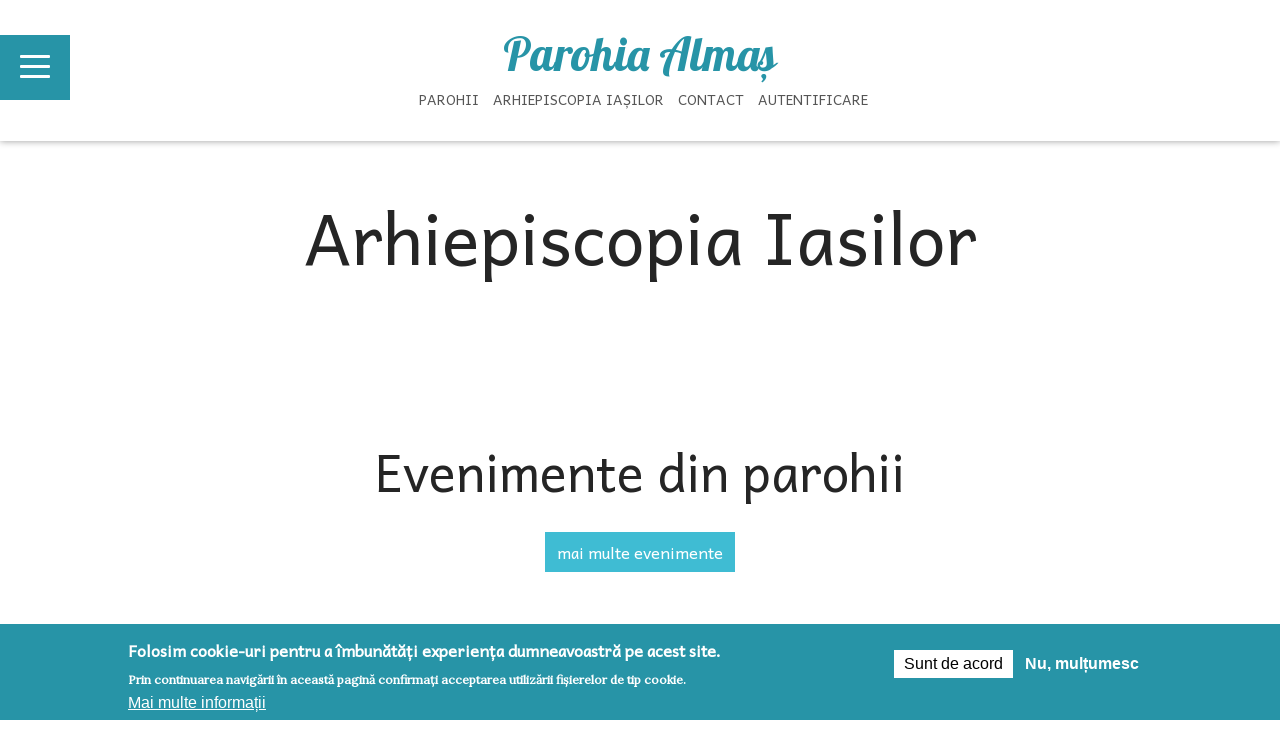

--- FILE ---
content_type: text/html; charset=utf-8
request_url: https://parohiaalmas.mmb.ro/arhiepiscopia-iasilor
body_size: 10881
content:
<!DOCTYPE html>
<!-- Sorry no IE7 support! -->
<!-- @see http://foundation.zurb.com/docs/index.html#basicHTMLMarkup -->

<!--[if IE 8]><html class="no-js lt-ie9" lang="ro" dir="ltr"> <![endif]-->
<!--[if gt IE 8]><!--> <html class="no-js" lang="ro" dir="ltr"> <!--<![endif]-->
<head>
  <meta charset="utf-8" />
<meta name="viewport" content="width=device-width, maximum-scale = 1.0" />
<!--[if IE 9]><meta http-equiv="ImageToolbar" content="false" />
<![endif]--><link rel="canonical" href="https://parohiaalmas.mmb.ro/arhiepiscopia-iasilor" />
<link rel="shortlink" href="https://parohiaalmas.mmb.ro/taxonomy/term/139" />
<meta property="og:site_name" content="Parohia Almaș" />
<meta property="og:type" content="article" />
<meta property="og:url" content="https://parohiaalmas.mmb.ro/arhiepiscopia-iasilor" />
<meta property="og:title" content="Arhiepiscopia Iasilor" />
<meta itemprop="name" content="Arhiepiscopia Iasilor" />
<link rel="shortcut icon" href="https://parohii.mmb.ro/sites/default/files/favicon.png" />
  <title>Arhiepiscopia Iasilor | Parohia Almaș</title>
 <!-- Google tag (gtag.js) -->
<script async src="https://www.googletagmanager.com/gtag/js?id=G-81PQ0PD1JJ"></script>
<script>
  window.dataLayer = window.dataLayer || [];
  function gtag(){dataLayer.push(arguments);}
  gtag('js', new Date());

  gtag('config', 'G-81PQ0PD1JJ');
</script>
  <link rel="stylesheet" href="https://parohiaalmas.mmb.ro/sites/default/files/css/css_kShW4RPmRstZ3SpIC-ZvVGNFVAi0WEMuCnI0ZkYIaFw.css" />
<link rel="stylesheet" href="https://parohiaalmas.mmb.ro/sites/default/files/css/css_1bDLDqyCnIGEMEu6RINNeK6NcaWtm-Px6YCB5ikgea4.css" media="screen" />
<link rel="stylesheet" href="https://parohiaalmas.mmb.ro/sites/default/files/css/css_CFkeazfJlNf8A4657Jpoa03NgmwZUVnv8p-KkdakTcY.css" />
<link rel="stylesheet" href="https://parohiaalmas.mmb.ro/sites/default/files/css/css_8XAo9AxJmlhGJS6QvOytZQOGaTM5AKhcGTj413Dhtys.css" />
<link rel="stylesheet" href="https://parohiaalmas.mmb.ro/sites/default/files/css/css_UVR9HrJOk2fMkotJkOBOeZuc-lPan4o1hQF-_auybxc.css" />
<link rel="stylesheet" href="https://parohiaalmas.mmb.ro/sites/default/files/css/css_luCaf-iSEubW8sZ4TYhAyzcStI14FZuRY5rIMDwJV6g.css" />
  <script>document.cookie = 'adaptive_image=' + Math.max(screen.width, screen.height) + '; path=/';</script>
<script src="https://parohiaalmas.mmb.ro/sites/default/files/js/js_Pt6OpwTd6jcHLRIjrE-eSPLWMxWDkcyYrPTIrXDSON0.js"></script>
<script src="https://parohiaalmas.mmb.ro/sites/default/files/js/js_cHRi6HJkg980ceEAyqo8EUrBqIrUDa0n_mHBsAI1m40.js"></script>
<script src="https://parohiaalmas.mmb.ro/sites/default/files/js/js_o8m6IQkYUNFUDZJJLveSTT918rRm45ynL40ILciTst0.js"></script>
<script>(function(i,s,o,g,r,a,m){i["GoogleAnalyticsObject"]=r;i[r]=i[r]||function(){(i[r].q=i[r].q||[]).push(arguments)},i[r].l=1*new Date();a=s.createElement(o),m=s.getElementsByTagName(o)[0];a.async=1;a.src=g;m.parentNode.insertBefore(a,m)})(window,document,"script","https://www.google-analytics.com/analytics.js","ga");ga("create", "UA-38717820-4", {"cookieDomain":"auto"});ga("set", "anonymizeIp", true);ga("send", "pageview");</script>
<script src="https://parohiaalmas.mmb.ro/sites/default/files/js/js_wwMao9Yn4YpuIhoZr6tZx4gy4-66A4OGXbMly8cwRwE.js"></script>
<script src="https://maps.googleapis.com/maps/api/js?v=3&amp;language=ro&amp;sensor=false&amp;libraries=geometry&amp;key=AIzaSyBxGdPIEoA1cJHdhbVzJt5HCa6NS55VeUE"></script>
<script src="https://parohiaalmas.mmb.ro/sites/default/files/js/js_EK2HzqYcvwJN_3XfzpfqmLOmrehDWQQ50tCdugGvUbM.js"></script>
<script src="/sites/default/files/js/gmap_markers.js"></script>
<script src="https://parohiaalmas.mmb.ro/sites/default/files/js/js_0rfLUchVc_rnUXTC7lxl6gdhY-SenV8-eU666wilBCA.js"></script>
<script src="https://parohiaalmas.mmb.ro/sites/default/files/js/js_E6WA1GX9OXlju5P4fm35E_kNpfBK_8fH3d0elV7pyTI.js"></script>
<script>jQuery.extend(Drupal.settings, {"basePath":"\/","pathPrefix":"","setHasJsCookie":0,"ajaxPageState":{"theme":"parohie2016","theme_token":"SV0onOXxZoILf1ucI_CKTT_GUGgut4T4F9BU8V9Maqw","jquery_version":"1.12","js":{"sites\/all\/libraries\/owlcarousel\/owl.carousel.min.js":1,"sites\/all\/modules\/owlcarousel\/includes\/js\/owlcarousel.settings.js":1,"0":1,"sites\/all\/modules\/eu_cookie_compliance\/js\/eu_cookie_compliance.js":1,"1":1,"sites\/all\/modules\/jquery_update\/replace\/jquery\/1.12\/jquery.min.js":1,"misc\/jquery-extend-3.4.0.js":1,"misc\/jquery-html-prefilter-3.5.0-backport.js":1,"misc\/jquery.once.js":1,"misc\/drupal.js":1,"sites\/all\/modules\/jquery_update\/js\/jquery_browser.js":1,"sites\/all\/modules\/jquery_update\/replace\/ui\/external\/jquery.cookie.js":1,"sites\/all\/modules\/jquery_update\/replace\/jquery.form\/4\/jquery.form.min.js":1,"misc\/ajax.js":1,"sites\/all\/modules\/jquery_update\/js\/jquery_update.js":1,"public:\/\/languages\/ro_K39o36REUX9uMTuU_-Z6Ud7Gakk2Mw3eO8GRvdtM_BI.js":1,"sites\/all\/libraries\/colorbox\/jquery.colorbox-min.js":1,"sites\/all\/modules\/colorbox\/js\/colorbox.js":1,"sites\/all\/modules\/colorbox\/styles\/default\/colorbox_style.js":1,"sites\/all\/modules\/views\/js\/base.js":1,"misc\/progress.js":1,"sites\/all\/modules\/views\/js\/ajax_view.js":1,"sites\/all\/modules\/google_analytics\/googleanalytics.js":1,"2":1,"sites\/all\/libraries\/infobubble\/src\/infobubble.js":1,"sites\/all\/modules\/gmap\/gmap_style_bubbles\/js\/infobubble_extended.js":1,"sites\/all\/modules\/gmap\/js\/gmap.js":1,"https:\/\/maps.googleapis.com\/maps\/api\/js?v=3\u0026language=ro\u0026sensor=false\u0026libraries=geometry\u0026key=AIzaSyBxGdPIEoA1cJHdhbVzJt5HCa6NS55VeUE":1,"sites\/all\/modules\/gmap\/js\/icon.js":1,"sites\/all\/modules\/gmap\/js\/marker.js":1,"sites\/all\/modules\/gmap\/js\/highlight.js":1,"sites\/all\/modules\/gmap\/js\/poly.js":1,"\/sites\/default\/files\/js\/gmap_markers.js":1,"sites\/all\/modules\/gmap\/js\/markerloader_static.js":1,"sites\/all\/modules\/gmap\/thirdparty\/markerclusterer.js":1,"sites\/all\/modules\/gmap\/js\/markerclusterer_marker.js":1,"sites\/all\/themes\/zurb_foundation\/js\/vendor\/modernizr.js":1,"sites\/all\/themes\/parohie2016\/js\/foundation.min.js":1,"sites\/all\/themes\/parohie2016\/js\/libs.min.js":1,"sites\/all\/themes\/parohie2016\/js\/app.min.js":1,"sites\/all\/themes\/parohie2016\/js\/_parohie2016.js":1},"css":{"modules\/system\/system.base.css":1,"modules\/system\/system.messages.css":1,"modules\/system\/system.theme.css":1,"sites\/all\/libraries\/owlcarousel\/assets\/owl.carousel.min.css":1,"sites\/all\/libraries\/owlcarousel\/assets\/owl.theme.default.min.css":1,"sites\/all\/modules\/adaptive_image\/css\/adaptive-image.css":1,"modules\/comment\/comment.css":1,"modules\/field\/theme\/field.css":1,"modules\/node\/node.css":1,"modules\/user\/user.css":1,"sites\/all\/modules\/views\/css\/views.css":1,"sites\/all\/modules\/ckeditor\/css\/ckeditor.css":1,"sites\/all\/modules\/colorbox\/styles\/default\/colorbox_style.css":1,"sites\/all\/modules\/ctools\/css\/ctools.css":1,"sites\/all\/modules\/eu_cookie_compliance\/css\/eu_cookie_compliance.css":1,"sites\/all\/modules\/gmap\/gmap.css":1,"public:\/\/ctools\/css\/519eb60b50fcdf41881a271d3a91ee3e.css":1,"sites\/all\/themes\/parohie2016\/css\/normalize.css":1,"sites\/all\/themes\/parohie2016\/css\/foundation.min.css":1,"sites\/all\/themes\/parohie2016\/css\/parohie2016.css":1,"sites\/all\/themes\/parohie2016\/css\/general.css":1,"sites\/all\/themes\/parohie2016\/styles\/doxocolorbox\/colorbox.css":1,"sites\/all\/themes\/parohie2016\/fonts\/foundation-icons\/foundation-icons.css":1,"sites\/all\/themes\/parohie2016\/css\/taxonomie.css":1}},"colorbox":{"opacity":"0.85","current":"{current} of {total}","previous":"\u00ab Prev","next":"Next \u00bb","close":"Close","maxWidth":"98%","maxHeight":"98%","fixed":true,"mobiledetect":true,"mobiledevicewidth":"480px","file_public_path":"\/sites\/default\/files","specificPagesDefaultValue":"admin*\nimagebrowser*\nimg_assist*\nimce*\nnode\/add\/*\nnode\/*\/edit\nprint\/*\nprintpdf\/*\nsystem\/ajax\nsystem\/ajax\/*"},"views":{"ajax_path":"\/views\/ajax","ajaxViews":{"views_dom_id:ccc3a718495a3282bab1d39e0a068ef9":{"view_name":"viewarticolefrontparohie","view_display_id":"page_tags","view_args":"139","view_path":"taxonomy\/term\/139","view_base_path":"taxonomy\/term\/%","view_dom_id":"ccc3a718495a3282bab1d39e0a068ef9","pager_element":0}}},"urlIsAjaxTrusted":{"\/views\/ajax":true},"better_exposed_filters":{"views":{"viewarticolefrontparohie":{"displays":{"page_tags":{"filters":[]},"block_stiri":{"filters":[]}}},"viewparohiecontact":{"displays":{"block_parohie_contact_top":{"filters":[]},"block_parohie_contact":{"filters":[]}}},"viewhartabydomain":{"displays":{"block_harta":{"filters":[]}}}}},"owlcarousel":{"owl-carousel-block-stiri2":{"settings":{"items":1,"margin":0,"loop":true,"center":false,"mouseDrag":true,"touchDrag":true,"pullDrag":true,"freeDrag":false,"stagePadding":0,"merge":false,"mergeFit":true,"autoWidth":false,"startPosition":0,"urlHashListner":false,"nav":true,"navRewind":false,"navText":["",""],"slideBy":1,"dots":false,"dotsEach":false,"dotsData":false,"lazyLoad":false,"lazyContent":false,"autoplay":false,"autoplayTimeout":5000,"autoplayHoverPause":false,"smartSpeed":1000,"fluidSpeed":250,"autoplaySpeed":false,"navSpeed":false,"dotsSpeed":false,"dragEndSpeed":false,"callbacks":false,"responsiveRefreshRate":0,"responsiveClass":false,"video":false,"videoHeight":false,"videoWidth":false,"animateOut":false,"animateIn":false,"fallbackEasing":"swing","info":false,"nestedItemSelector":false,"itemElement":"div","stageElement":"div","navContainer":false,"dotsContainer":false,"responsive":{"768":{"items":3,"margin":18,"loop":true,"center":false,"mouseDrag":true,"touchDrag":true,"pullDrag":true,"freeDrag":false,"stagePadding":0,"merge":false,"mergeFit":true,"autoWidth":false,"startPosition":0,"urlHashListner":false,"nav":true,"navRewind":false,"navText":["",""],"slideBy":1,"dots":false,"dotsEach":false,"dotsData":false,"lazyLoad":false,"lazyContent":false,"autoplay":false,"autoplayTimeout":5000,"autoplayHoverPause":false,"smartSpeed":1000,"fluidSpeed":250,"autoplaySpeed":false,"navSpeed":false,"dotsSpeed":false,"dragEndSpeed":false,"callbacks":false,"responsiveRefreshRate":200,"responsiveClass":false,"video":false,"videoHeight":false,"videoWidth":false,"animateOut":false,"animateIn":false,"fallbackEasing":"swing","info":false,"nestedItemSelector":false,"itemElement":"div","stageElement":"div","navContainer":false,"dotsContainer":false}}},"views":{"ajax_pagination":null}}},"eu_cookie_compliance":{"cookie_policy_version":"1.0.0","popup_enabled":1,"popup_agreed_enabled":0,"popup_hide_agreed":0,"popup_clicking_confirmation":false,"popup_scrolling_confirmation":false,"popup_html_info":"\u003Cdiv class=\u0022eu-cookie-compliance-banner eu-cookie-compliance-banner-info eu-cookie-compliance-banner--opt-in\u0022\u003E\n  \u003Cdiv class=\u0022popup-content info\u0022\u003E\n    \u003Cdiv id=\u0022popup-text\u0022\u003E\n      \u003Ch2\u003EFolosim cookie-uri pentru a \u00eembun\u0103t\u0103\u021bi experien\u021ba dumneavoastr\u0103 pe acest site.\u003C\/h2\u003E\u003Cp\u003EPrin continuarea navig\u0103rii \u00een aceast\u0103 pagin\u0103 confirma\u021bi acceptarea utiliz\u0103rii fi\u0219ierelor de tip cookie.\u003C\/p\u003E              \u003Cbutton type=\u0022button\u0022 class=\u0022find-more-button eu-cookie-compliance-more-button\u0022\u003EMai multe informa\u021bii\u003C\/button\u003E\n          \u003C\/div\u003E\n    \n    \u003Cdiv id=\u0022popup-buttons\u0022 class=\u0022\u0022\u003E\n      \u003Cbutton type=\u0022button\u0022 class=\u0022agree-button eu-cookie-compliance-secondary-button\u0022\u003ESunt de acord\u003C\/button\u003E\n              \u003Cbutton type=\u0022button\u0022 class=\u0022decline-button eu-cookie-compliance-default-button\u0022 \u003ENu, mul\u021bumesc\u003C\/button\u003E\n          \u003C\/div\u003E\n  \u003C\/div\u003E\n\u003C\/div\u003E","use_mobile_message":false,"mobile_popup_html_info":"\u003Cdiv class=\u0022eu-cookie-compliance-banner eu-cookie-compliance-banner-info eu-cookie-compliance-banner--opt-in\u0022\u003E\n  \u003Cdiv class=\u0022popup-content info\u0022\u003E\n    \u003Cdiv id=\u0022popup-text\u0022\u003E\n                    \u003Cbutton type=\u0022button\u0022 class=\u0022find-more-button eu-cookie-compliance-more-button\u0022\u003EMai multe informa\u021bii\u003C\/button\u003E\n          \u003C\/div\u003E\n    \n    \u003Cdiv id=\u0022popup-buttons\u0022 class=\u0022\u0022\u003E\n      \u003Cbutton type=\u0022button\u0022 class=\u0022agree-button eu-cookie-compliance-secondary-button\u0022\u003ESunt de acord\u003C\/button\u003E\n              \u003Cbutton type=\u0022button\u0022 class=\u0022decline-button eu-cookie-compliance-default-button\u0022 \u003ENu, mul\u021bumesc\u003C\/button\u003E\n          \u003C\/div\u003E\n  \u003C\/div\u003E\n\u003C\/div\u003E\n","mobile_breakpoint":"768","popup_html_agreed":"\u003Cdiv\u003E\n  \u003Cdiv class=\u0022popup-content agreed\u0022\u003E\n    \u003Cdiv id=\u0022popup-text\u0022\u003E\n      \u003Ch2\u003EThank you for accepting cookies\u003C\/h2\u003E\u003Cp\u003EYou can now hide this message or find out more about cookies.\u003C\/p\u003E    \u003C\/div\u003E\n    \u003Cdiv id=\u0022popup-buttons\u0022\u003E\n      \u003Cbutton type=\u0022button\u0022 class=\u0022hide-popup-button eu-cookie-compliance-hide-button\u0022\u003EAscunde\u003C\/button\u003E\n              \u003Cbutton type=\u0022button\u0022 class=\u0022find-more-button eu-cookie-compliance-more-button-thank-you\u0022 \u003EMai multe informa\u021bii\u003C\/button\u003E\n          \u003C\/div\u003E\n  \u003C\/div\u003E\n\u003C\/div\u003E","popup_use_bare_css":false,"popup_height":"auto","popup_width":"100%","popup_delay":1000,"popup_link":"\/node\/20797","popup_link_new_window":1,"popup_position":null,"fixed_top_position":1,"popup_language":"ro","store_consent":false,"better_support_for_screen_readers":0,"reload_page":0,"domain":"","domain_all_sites":null,"popup_eu_only_js":0,"cookie_lifetime":"100","cookie_session":false,"disagree_do_not_show_popup":0,"method":"opt_in","allowed_cookies":"","withdraw_markup":"\u003Cbutton type=\u0022button\u0022 class=\u0022eu-cookie-withdraw-tab\u0022\u003ESet\u0103ri GDRP\u003C\/button\u003E\n\u003Cdiv class=\u0022eu-cookie-withdraw-banner\u0022\u003E\n  \u003Cdiv class=\u0022popup-content info\u0022\u003E\n    \u003Cdiv id=\u0022popup-text\u0022\u003E\n      \u003Ch2\u003EFolosim cookie-uri pentru a \u00eembun\u0103t\u0103\u021bi experien\u021ba dumneavoastr\u0103 pe acest site.\u003C\/h2\u003E\u003Cp\u003EA\u021bi confirmat acceptarea utiliz\u0103rii fi\u0219ierelor de tip cookie.\u003C\/p\u003E    \u003C\/div\u003E\n    \u003Cdiv id=\u0022popup-buttons\u0022\u003E\n      \u003Cbutton type=\u0022button\u0022 class=\u0022eu-cookie-withdraw-button\u0022\u003ERetrage consim\u021b\u0103m\u00e2ntul\u003C\/button\u003E\n    \u003C\/div\u003E\n  \u003C\/div\u003E\n\u003C\/div\u003E\n","withdraw_enabled":false,"withdraw_button_on_info_popup":false,"cookie_categories":[],"cookie_categories_details":[],"enable_save_preferences_button":true,"cookie_name":"","cookie_value_disagreed":"0","cookie_value_agreed_show_thank_you":"1","cookie_value_agreed":"2","containing_element":"body","automatic_cookies_removal":true},"googleanalytics":{"trackOutbound":1,"trackMailto":1,"trackDownload":1,"trackDownloadExtensions":"7z|aac|arc|arj|asf|asx|avi|bin|csv|doc(x|m)?|dot(x|m)?|exe|flv|gif|gz|gzip|hqx|jar|jpe?g|js|mp(2|3|4|e?g)|mov(ie)?|msi|msp|pdf|phps|png|ppt(x|m)?|pot(x|m)?|pps(x|m)?|ppam|sld(x|m)?|thmx|qtm?|ra(m|r)?|sea|sit|tar|tgz|torrent|txt|wav|wma|wmv|wpd|xls(x|m|b)?|xlt(x|m)|xlam|xml|z|zip","trackColorbox":1},"gmap":{"gmap-auto1map-gmap1":{"width":"100%","height":"635px","zoom":11,"maxzoom":"8","controltype":"Small","pancontrol":1,"streetviewcontrol":0,"align":"None","maptype":"Map","mtc":"standard","baselayers":{"Map":1},"styles":{"line_default":["0000ff","5","45","",""],"poly_default":["000000","3","25","ff0000","45"],"highlight_color":"ff0000"},"line_colors":["#00cc00","#ff0000","#0000ff"],"behavior":{"locpick":false,"nodrag":0,"nokeyboard":1,"nomousezoom":1,"nocontzoom":0,"autozoom":0,"dynmarkers":0,"overview":0,"collapsehack":0,"scale":0,"extramarkerevents":false,"clickableshapes":false,"highlight":0},"markermode":"1","nomousezoom":"true","id":"gmap-auto1map-gmap1","longitude":26.350548,"latitude":47.008736,"markers":[{"latitude":47.008736,"longitude":26.350548,"markername":"parohie","offset":0,"text":"\u003Cdiv class=\u0022gmap-popup\u0022\u003E  \n  \u003Cdiv class=\u0022views-field views-field-title\u0022\u003E        \u003Cspan class=\u0022field-content\u0022\u003E\u003Ca href=\u0022\/parohia-almas\u0022\u003EParohia Alma\u0219\u003C\/a\u003E\u003C\/span\u003E  \u003C\/div\u003E\u003C\/div\u003E","autoclick":0,"opts":{"title":"","highlight":0,"highlightcolor":"#FF0000","animation":"0"}}],"styleBubble":{"enableBubbleStyle":0,"styleBubbleOptions":[]}}},"gmap_markermanager":{"filename":"markerclusterer.js","gridSize":60,"maxZoom":12,"styles":[{"height":52,"width":53,"opt_anchor":[26,26],"textColor":"white","url":"\/sites\/all\/modules\/gmap\/images\/m1.png"}]}});</script>
  
<script>(function(d, s, id) {
  var js, fjs = d.getElementsByTagName(s)[0];
  if (d.getElementById(id)) return;
  js = d.createElement(s); js.id = id;
  js.src = "//connect.facebook.net/en_GB/sdk.js#xfbml=1&version=v2.7";
  fjs.parentNode.insertBefore(js, fjs);
}(document, 'script', 'facebook-jssdk'));</script>

  <!--[if lt IE 9]>
		<script src="http://html5shiv.googlecode.com/svn/trunk/html5.js"></script>
	<![endif]-->
</head>
<body class="html not-front not-logged-in one-sidebar sidebar-second page-taxonomy page-taxonomy-term page-taxonomy-term- page-taxonomy-term-139 domain-parohiaalmas-mmb-ro lang-ro section-arhiepiscopia-iasilor  " >
  <div class="skip-link">
    <a href="#main-content" class="element-invisible element-focusable">Mergi la conţinutul principal</a>
  </div>
    <!--.page -->
<div role="document" class="page">

   <header role="banner" class="l-header">

          <!--.top-bar -->
              <div class="sticky">
            <nav class="top-bar" data-topbar  data-options="mobile_show_parent_link:true">
             <a id="a-man-menu" class="">
                  <span class="line-m"></span>
	              <span class="line-m"></span>
    	          <span class="line-m"></span>
             </a>

            <button id="menu-close" type="button">
                        <div class="close-icon header-icons">
                            <div></div>
                            <div></div>
                        </div>
            </button>
           <div class="titlearea">
		 	<span class="titlearea-title"><a href="/" rel="home" title="Parohia Almaș Acasă">Parohia Almaș</a></span>

            <div class="titlearea-menu show-for-large-up">
		         <ul class="links"><li class="menu-590 first"><a href="https://parohii.mmb.ro" title="">Parohii</a></li>
<li class="menu-591"><a href="https://mmb.ro" title="">Arhiepiscopia Iașilor</a></li>
<li class="menu-592"><a href="/contact" title="">Contact</a></li>
<li class="menu-1385 last"><a href="/user" title="">Autentificare</a></li>
</ul>		    </div>

         </div>

      </nav>
              </div>
            <!--/.top-bar -->
    
    <!-- Title, slogan and menu -->
        <!-- End title, slogan and menu -->

    
  </header>
  <!--/.l-header -->


   <div id="man-menu" class="fix">
          	  	                
<div class="menu-scroll-content">
<div class="man-menu-left">                
  <div style="background-image: url(/sites/all/themes/parohie2016/images/lumanari.jpg);  
            -webkit-background-size: cover;
			-moz-background-size: cover;
			-o-background-size: cover;
            background-size: cover; 
            background-repeat:no-repeat;
			background-position: center center !important;" class="overlayy"></div> 

	        <div class="menu-scroll-content-inner">
                <ul class="menu-links"><div class="large-6 columns"> 
                    <li><a href="/istorie">Istorie</a></li><li><a href="/viata-parohiei">Viața parohiei</a></li><li><a href="/program-liturgic">Program liturgic</a></li><li><a href="/preoti-slujitori">Preoți slujitori</a></li><li><a href="/galerii-foto">Galerii foto</a></li><li><a href="/donatii-673">Donații</a></li>    
                    </div>
                </ul>
                
                <ul class="menu-links-2"> 
                 <li class="first"><a href="https://parohii.mmb.ro">Parohii din Arhiepiscopia Iașilor</a></li><li><a href="/pagina-2-673">Pagina 2%</a></li><li><a href="/donatii-673">Donații</a></li><li class=""><a href="/contact">Contact</a></li><li class=""><a href="/user">Autentificare</a></li>	
                </ul>
      </div>
    	
</div>
</div>




   </div>


  
  
  
  <!--.l-main -->
  <main role="main" class="row l-main">
    <!-- .l-main region -->

                          

                     <h1 id="page-title" class="title columns">Arhiepiscopia Iasilor</h1>
              

    <div class=" main columns">

      <a id="main-content"></a>

      
        
      
    <div class="view view-viewarticolefrontparohie view-id-viewarticolefrontparohie view-display-id-page_tags lista-articole articole-front view-dom-id-ccc3a718495a3282bab1d39e0a068ef9">
        
  
  
  
  
  
  
  
  
</div>  
  
    </div>
    <!--/.l-main region -->


  </main>
  <!--/.l-main -->

          <div class="highlight">
            <section class="block block-views block-views-498976eb99cf419c8b92b83b70bb4b78">
  
        <h2 class="block-title">ViewArticoleFrontParohie</h2>
    
    <div class="view view-viewarticolefrontparohie view-id-viewarticolefrontparohie view-display-id-block_stiri lista-articole articole-front owl-h stiri view-dom-id-c88969c0965018df6ec977c400219cc8">
            <div class="view-header">
      <h3>Evenimente din parohii</h3>
<a href="https://parohii.mmb.ro/evenimente" target="_blank"><span class="buton-mic">mai multe evenimente</span></a>    </div>
  
  
  
      <div class="view-content row no-p">
      <div id="owl-carousel-block-stiri2" class="owl-carousel owl-theme owlcarousel-settings-stiri"><div class="item-0 item-odd">  
  <div class="views-field views-field-field-image">        <div class="field-content"><a href="https://inaltareadomnuluipascani.mmb.ro/16-femei-cu-viata-sfanta-ale-neamului-nostru-canonizate-acest" target="_blank">
<img typeof="foaf:Image" src="https://parohiaalmas.mmb.ro/sites/default/files/styles/lista-articol/public/inaltareadomnuluipascani/articol/2026/01/1_0.jpg?itok=sN-9O9SH" width="415" height="304" alt="" />
<div class="overlay">
<div class="icon"><span class="icon-inner"></span></div>
</div>
</a></div>  </div>  
  <div class="views-field views-field-sitename">        <span class="field-content"><div class="categ"><a href="https://inaltareadomnuluipascani.mmb.ro" target="_blank">Parohia Înălţarea Domnului – Paşcani</a></div></span>  </div>  
  <div class="views-field views-field-title">        <span class="field-content"><h2><a href="https://inaltareadomnuluipascani.mmb.ro/16-femei-cu-viata-sfanta-ale-neamului-nostru-canonizate-acest" target="_blank">16 femei cu viață sfântă ale neamului nostru canonizate în acest an</a></h2></span>  </div>  
  <div class="views-field views-field-field-data-deschidere">        <div class="field-content"><div class="dat"><span class="date-display-single" property="dc:date" datatype="xsd:dateTime" content="2026-01-29T08:40:00+02:00">Ianuarie 29, 2026</span></div></div>  </div></div><div class="item-1 item-even">  
  <div class="views-field views-field-field-image">        <div class="field-content"><a href="https://boistea.mmb.ro/botezul-domnului-8" target="_blank">
<img typeof="foaf:Image" src="https://parohiaalmas.mmb.ro/sites/default/files/styles/lista-articol/public/boistea/articol/2026/01/whatsapp_image_2026-01-24_at_19.03.08.jpeg?itok=u4V7TM2l" width="415" height="304" alt="" />
<div class="overlay">
<div class="icon"><span class="icon-inner"></span></div>
</div>
</a></div>  </div>  
  <div class="views-field views-field-sitename">        <span class="field-content"><div class="categ"><a href="https://boistea.mmb.ro" target="_blank">Parohia Boiștea</a></div></span>  </div>  
  <div class="views-field views-field-title">        <span class="field-content"><h2><a href="https://boistea.mmb.ro/botezul-domnului-8" target="_blank">Botezul Domnului</a></h2></span>  </div>  
  <div class="views-field views-field-field-data-deschidere">        <div class="field-content"><div class="dat"><span class="date-display-single" property="dc:date" datatype="xsd:dateTime" content="2026-01-26T20:17:00+02:00">Ianuarie 26, 2026</span></div></div>  </div></div><div class="item-2 item-odd">  
  <div class="views-field views-field-field-image">        <div class="field-content"><a href="https://boistea.mmb.ro/sarbatorile-de-iarna-2" target="_blank">
<img typeof="foaf:Image" src="https://parohiaalmas.mmb.ro/sites/default/files/styles/lista-articol/public/boistea/articol/2026/01/whatsapp_image_2026-01-19_at_09.34.18.jpeg?itok=P4O894uz" width="415" height="304" alt="" />
<div class="overlay">
<div class="icon"><span class="icon-inner"></span></div>
</div>
</a></div>  </div>  
  <div class="views-field views-field-sitename">        <span class="field-content"><div class="categ"><a href="https://boistea.mmb.ro" target="_blank">Parohia Boiștea</a></div></span>  </div>  
  <div class="views-field views-field-title">        <span class="field-content"><h2><a href="https://boistea.mmb.ro/sarbatorile-de-iarna-2" target="_blank">Sărbătorile de iarnă </a></h2></span>  </div>  
  <div class="views-field views-field-field-data-deschidere">        <div class="field-content"><div class="dat"><span class="date-display-single" property="dc:date" datatype="xsd:dateTime" content="2026-01-19T21:25:00+02:00">Ianuarie 19, 2026</span></div></div>  </div></div><div class="item-3 item-even">  
  <div class="views-field views-field-field-image">        <div class="field-content"><a href="https://dumbravita.mmb.ro/conferinta-maica-domnului-mama-si-ocrotitoare-familiei" target="_blank">
<img typeof="foaf:Image" src="https://parohiaalmas.mmb.ro/sites/default/files/styles/lista-articol/public/dumbravita/articol/2026/01/conf_dumb_0.jpeg?itok=q0cwX6fb" width="415" height="304" alt="" title="Referent Prof. Dr. Vasile Postolachi" />
<div class="overlay">
<div class="icon"><span class="icon-inner"></span></div>
</div>
</a></div>  </div>  
  <div class="views-field views-field-sitename">        <span class="field-content"><div class="categ"><a href="https://dumbravita.mmb.ro" target="_blank">Parohia Dumbrăvița</a></div></span>  </div>  
  <div class="views-field views-field-title">        <span class="field-content"><h2><a href="https://dumbravita.mmb.ro/conferinta-maica-domnului-mama-si-ocrotitoare-familiei" target="_blank">Conferința-,,Maica Domnului- Mamă și ocrotitoare a familiei”</a></h2></span>  </div>  
  <div class="views-field views-field-field-data-deschidere">        <div class="field-content"><div class="dat"><span class="date-display-single" property="dc:date" datatype="xsd:dateTime" content="2026-01-09T10:25:00+02:00">Ianuarie 9, 2026</span></div></div>  </div></div><div class="item-4 item-odd">  
  <div class="views-field views-field-field-image">        <div class="field-content"><a href="https://sfilietgneamt.mmb.ro/slujba-bobotezei-parohia-sfantul-ilie-targu-neamt" target="_blank">
<img typeof="foaf:Image" src="https://parohiaalmas.mmb.ro/sites/default/files/styles/lista-articol/public/sfilietgneamt/articol/2026/01/de63e0bd-b1cc-4b9d-b7b2-6bc469c7ecb8.jpeg?itok=5GVcI3qA" width="415" height="304" alt="" />
<div class="overlay">
<div class="icon"><span class="icon-inner"></span></div>
</div>
</a></div>  </div>  
  <div class="views-field views-field-sitename">        <span class="field-content"><div class="categ"><a href="https://sfilietgneamt.mmb.ro" target="_blank">Parohia Sfântul Ilie - Târgu Neamț</a></div></span>  </div>  
  <div class="views-field views-field-title">        <span class="field-content"><h2><a href="https://sfilietgneamt.mmb.ro/slujba-bobotezei-parohia-sfantul-ilie-targu-neamt" target="_blank">Slujba Bobotezei în Parohia Sfântul Ilie -Târgu Neamț</a></h2></span>  </div>  
  <div class="views-field views-field-field-data-deschidere">        <div class="field-content"><div class="dat"><span class="date-display-single" property="dc:date" datatype="xsd:dateTime" content="2026-01-06T22:59:00+02:00">Ianuarie 6, 2026</span></div></div>  </div></div><div class="item-5 item-even">  
  <div class="views-field views-field-field-image">        <div class="field-content"><a href="https://boistea.mmb.ro/concertul-de-colinde-din-parohia-boistea-editia-xii" target="_blank">
<img typeof="foaf:Image" src="https://parohiaalmas.mmb.ro/sites/default/files/styles/lista-articol/public/boistea/articol/2026/01/whatsapp_image_2025-12-31_at_18.12.48_2.jpeg?itok=uJ13HB9y" width="415" height="304" alt="" />
<div class="overlay">
<div class="icon"><span class="icon-inner"></span></div>
</div>
</a></div>  </div>  
  <div class="views-field views-field-sitename">        <span class="field-content"><div class="categ"><a href="https://boistea.mmb.ro" target="_blank">Parohia Boiștea</a></div></span>  </div>  
  <div class="views-field views-field-title">        <span class="field-content"><h2><a href="https://boistea.mmb.ro/concertul-de-colinde-din-parohia-boistea-editia-xii" target="_blank">Concertul de colinde din Parohia Boiștea – ediția a XII-a</a></h2></span>  </div>  
  <div class="views-field views-field-field-data-deschidere">        <div class="field-content"><div class="dat"><span class="date-display-single" property="dc:date" datatype="xsd:dateTime" content="2026-01-03T12:24:00+02:00">Ianuarie 3, 2026</span></div></div>  </div></div><div class="item-6 item-odd">  
  <div class="views-field views-field-field-image">        <div class="field-content"><a href="https://boistea.mmb.ro/sarbatoarea-sfantului-apostol-andrei-si-ziua-nationala-romaniei-parohia-boistea-1" target="_blank">
<img typeof="foaf:Image" src="https://parohiaalmas.mmb.ro/sites/default/files/styles/lista-articol/public/boistea/articol/2025/12/whatsapp_image_2025-12-30_at_17.24.46_2.jpeg?itok=O1MilcNw" width="415" height="304" alt="" />
<div class="overlay">
<div class="icon"><span class="icon-inner"></span></div>
</div>
</a></div>  </div>  
  <div class="views-field views-field-sitename">        <span class="field-content"><div class="categ"><a href="https://boistea.mmb.ro" target="_blank">Parohia Boiștea</a></div></span>  </div>  
  <div class="views-field views-field-title">        <span class="field-content"><h2><a href="https://boistea.mmb.ro/sarbatoarea-sfantului-apostol-andrei-si-ziua-nationala-romaniei-parohia-boistea-1" target="_blank">Sărbătoarea Sfântului Apostol Andrei și Ziua Națională a României în parohia Boiștea</a></h2></span>  </div>  
  <div class="views-field views-field-field-data-deschidere">        <div class="field-content"><div class="dat"><span class="date-display-single" property="dc:date" datatype="xsd:dateTime" content="2025-12-30T19:54:00+02:00">Decembrie 30, 2025</span></div></div>  </div></div><div class="item-7 item-even">  
  <div class="views-field views-field-field-image">        <div class="field-content"><a href="https://radenitgneamt.mmb.ro/program-liturgic-la-trecerea-dintre-ani" target="_blank">
<img typeof="foaf:Image" src="https://parohiaalmas.mmb.ro/sites/default/files/styles/lista-articol/public/radenitgneamt/articol/2025/12/img_3043.jpeg?itok=oamcqfaP" width="415" height="304" alt="" />
<div class="overlay">
<div class="icon"><span class="icon-inner"></span></div>
</div>
</a></div>  </div>  
  <div class="views-field views-field-sitename">        <span class="field-content"><div class="categ"><a href="https://radenitgneamt.mmb.ro" target="_blank">Parohia Rădeni - Târgu Neamț</a></div></span>  </div>  
  <div class="views-field views-field-title">        <span class="field-content"><h2><a href="https://radenitgneamt.mmb.ro/program-liturgic-la-trecerea-dintre-ani" target="_blank">Program liturgic la trecerea dintre ani</a></h2></span>  </div>  
  <div class="views-field views-field-field-data-deschidere">        <div class="field-content"><div class="dat"><span class="date-display-single" property="dc:date" datatype="xsd:dateTime" content="2025-12-30T12:11:00+02:00">Decembrie 30, 2025</span></div></div>  </div></div><div class="item-8 item-odd">  
  <div class="views-field views-field-field-image">        <div class="field-content"><a href="https://radenitgneamt.mmb.ro/hristos-se-naste-slaviti-l-1" target="_blank">
<img typeof="foaf:Image" src="https://parohiaalmas.mmb.ro/sites/default/files/styles/lista-articol/public/radenitgneamt/articol/2025/12/img_3044.jpeg?itok=0_72ql7e" width="415" height="304" alt="" />
<div class="overlay">
<div class="icon"><span class="icon-inner"></span></div>
</div>
</a></div>  </div>  
  <div class="views-field views-field-sitename">        <span class="field-content"><div class="categ"><a href="https://radenitgneamt.mmb.ro" target="_blank">Parohia Rădeni - Târgu Neamț</a></div></span>  </div>  
  <div class="views-field views-field-title">        <span class="field-content"><h2><a href="https://radenitgneamt.mmb.ro/hristos-se-naste-slaviti-l-1" target="_blank">„Hristos Se naște! Slăviți-L!”</a></h2></span>  </div>  
  <div class="views-field views-field-field-data-deschidere">        <div class="field-content"><div class="dat"><span class="date-display-single" property="dc:date" datatype="xsd:dateTime" content="2025-12-25T12:13:00+02:00">Decembrie 25, 2025</span></div></div>  </div></div></div>    </div>
  
  
  
  
  
  
</div>  
  </section>        </div>
 
  <section class="l-hartacontact">
             <div>
                <div class="header-block">
	<div style="background-image:url('/sites/all/themes/parohie2016/images/articole-back-1.jpg');" class="back-scroll">
	<div class="header-inner">
   		<div class="row">
       		<div class="header-inner-title columns">Contact</div>
	   </div>
	</div>
	</div>
</div>

<div class="row no-p">
    <div class="large-12 columns">
    	 <div class="view view-viewparohiecontact view-id-viewparohiecontact view-display-id-block_parohie_contact_top contact-top view-dom-id-7fa7184a38271b0f568d111f845f8397">
        
  
  
      <div class="view-content">
        <div class="views-row views-row-1 views-row-odd views-row-first views-row-last">
      
  <div class="views-field views-field-field-adresa-info">    <span class="views-label views-label-field-adresa-info">ADRESĂ:</span>    <div class="field-content"><p class="rtejustify">Sat Almaş, cod poştal: 617201, com Gârcina, jud Neamţ</p>
</div>  </div>  
  <div class="views-field views-field-field-email-info">    <span class="views-label views-label-field-email-info">EMAIL:</span>    <div class="field-content">almas@mmb.ro</div>  </div>  </div>
    </div>
  
  
  
  
  
  
</div>    </div>
    <div class="medium-7 columns">
    <div class="view view-viewhartabydomain view-id-viewhartabydomain view-display-id-block_harta harta view-dom-id-ba844d0543a9e9131de510cd5dc221c1">
        
  
  
      <div class="view-content">
      <div style="width: 100%; height: 635px;" id="gmap-gmap-auto1map-gmap1-gmap0" class="gmap-control gmap-gmap gmap gmap-map gmap-gmap-auto1map-gmap1-gmap"><noscript>Javascript is required to view this map.</noscript></div>    </div>
  
  
  
  
  
  
</div>    </div>
    <div class="medium-5 columns">
    <div class="view view-viewparohiecontact view-id-viewparohiecontact view-display-id-block_parohie_contact contact view-dom-id-c1c0220e106e66134df9e73695bf2c73">
        
  
  
      <div class="view-content">
        <div class="views-row views-row-1 views-row-odd views-row-first views-row-last">
      
  <div class="views-field views-field-field-imagine-info">        <div class="field-content"><div style="background-image: url(https://parohiaalmas.mmb.ro/sites/default/files/styles/contact/public/info/2014/10/biserica_0.jpg?itok=r10CHX7I); 
  -webkit-background-size: cover;
  -moz-background-size: cover;
  -o-background-size: cover;
  background-size: cover;
  background-repeat:no-repeat;" class="contact-back">  
</div>
</div>  </div>  
  <div class="views-field views-field-title">        <span class="field-content"><div class="info-parohie-contact">
   <a href="#"><div class="contact-title">Parohia Almaș</div></a>
    <img typeof="foaf:Image" src="https://parohiaalmas.mmb.ro/sites/default/files/styles/contact-img/public/info/2014/10/biserica_0.jpg?itok=jcBKFWC3" width="300" height="200" alt="" /> 
    <div class="contact-proto">Protopopiatul Piatra Neamț</div>
   <div class="contact-judet">Județul Neamț</div>
</div></span>  </div>  </div>
    </div>
  
  
  
  
  
  
</div>    </div>
    <div class="blank"></div>
</div>                  </div>
  </section>

  
  
  <footer class="l-footer">
     <div class="copyright">
          Site realizat de <a href="https://doxologia.ro" target="_blank">DOXOLOGIA MEDIA</a>, Arhiepiscopia Iașilor | &copy; 2026 Parohia Almaș     </div>
     <div class="bulinasus"><img src="/sites/all/themes/parohie2016/images/up.png"/></div>
  </footer>

  </div>
<!--/.page -->
  <script src="https://parohiaalmas.mmb.ro/sites/default/files/js/js_WdOg311jo7zYGZkr7tmH7Uj6JXgNc2te2FP7f53i3PM.js"></script>
<script src="https://parohiaalmas.mmb.ro/sites/default/files/js/js_SMzdXCBU3_YmltknJIgvicN1OzRgcLB-QH1f2bsNDVs.js"></script>
<script>window.eu_cookie_compliance_cookie_name = "";</script>
<script src="https://parohiaalmas.mmb.ro/sites/default/files/js/js_Fl8DctnznJ4fSz4gYMnWAQWJujwJNw-_pMz9aiO_aNA.js"></script>
    <script>
    (function ($, Drupal, window, document, undefined) {
      $(document).foundation();
    })(jQuery, Drupal, this, this.document);
  </script>
</body>
</html>
